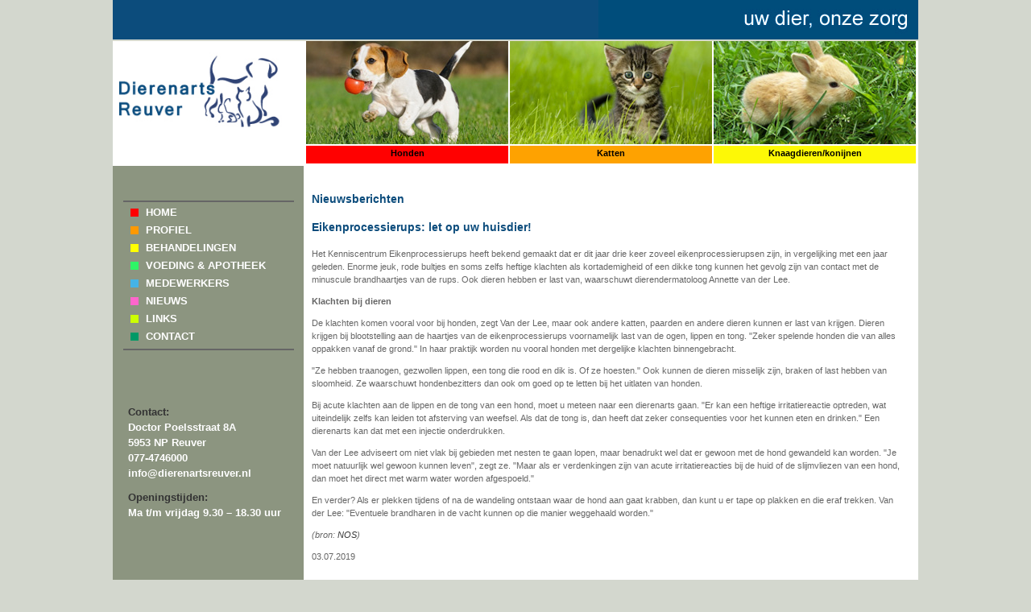

--- FILE ---
content_type: text/html; charset=UTF-8
request_url: https://www.dierenartsreuver.nl/nl/nieuws/75_eikenprocessierups:-let-op-uw-huisdier
body_size: 3594
content:

<!DOCTYPE html PUBLIC "-//W3C//DTD XHTML 1.0 Transitional//EN" "http://www.w3.org/TR/xhtml1/DTD/xhtml1-transitional.dtd">
<html xmlns="http://www.w3.org/1999/xhtml">
    <head>
        <meta http-equiv="Content-Type" content="text/html; charset=iso-8859-1" />
        <meta name="keywords" content="Venray,DierenDokters,Dierenarts,Hans van Winden,Bereikbaar,Honden,Katten,Konijnen,Knaagdieren,Paraveterinair,Assistente,Spreekuur,Vaccinatie,Enting,Medicijnen,Laboratorium,Bloedonderzoek,Röntgen,Operatie,Echo,Afspraak,Parkeerplaats,Stagiaire,Voeding,Dieetvoeding,Hill’s,Sanimed,Supreme Science Selective,Cavia,Dierenkappers,Trimsalon,Vogels,Royal Canin,Reuver,Chinchilla,Aequor,Homeopathie,Voedingssupplementen,Ontwormen,Ontvlooien,Teken,Parasieten,Kattenvoer,Kitten,Pup,Echografist,Specialist,Pinnen,Contant,Gedrag,Knabbelhuis,Caviaopvang,Cursus,Afvallen,Gewichtsspreekuur,Gebit,Tanden,Hooi,Gebouw" />
        <meta name="description" content="Dierendokters Venray en Reuver" />
        <meta name="generator" content="LR Design CMS Systems" />

        <title>Dierenarts Reuver | www.dierenartsreuver.nl - Uw dierenarts in de regio Reuver</title>

        <meta name="google-site-verification" content="RaKjoU0J5BxlyZ-aYWYjsvlVvc9LlUkl1XYTSa6WZjQ" />

        <link rel="icon" href="/favicon.ico" type="image/x-icon">
        <link rel="shortcut icon" href="/favicon.ico" type="image/x-icon">
        <link type="text/css" rel="stylesheet" href="/template/dierendokters_full/css/style.css" />

    </head>
    <body style="margin:0px; background-color:#D3D7CE; width:100%">

    	<div style="width:1000px; position:relative; margin:0px auto;">
    		<table width="1000" border="0" cellpadding="0" cellspacing="0" bgcolor="#FFFFFF">
                <tr>
	                <div class="bluebar">

	                </div>
                </tr>
            	<tr>
                	<td valign="top">
                    	<div align="center">
                        	<table width="100%" border="0" cellpadding="0" cellspacing="0">
                            	<tr valign="top">
                                	<td width="210">
                                    	<div align="left">
                                        	<img src="/template/dierendokters_full/images/dokters_r1_c1.jpg" width="210" height="126" />
                                       	</div>
                                   	</td>
                                	<td width="663">
                                    	<div align="center">
                                        	<table width="100%" cellpadding="0" cellspacing="0">
                                            	<tr>
                                                	<td>
                                                    	<div class="item3" style="margin-right:2px; width: 251px;">
                                                            <a href="/nl/honden">
                                                                <img alt="Honden" src="/template/dierendokters_full/images/dog.jpg" />
                                                                <span style="background-color:#FF0101">Honden</span>
                                                            </a>
                                                        </div>
                                                        <div class="item3" style="margin-right:2px; width: 251px;">
                                                            <a href="/nl/katten">
                                                                <img alt="Katten" src="/template/dierendokters_full/images/cat.jpg" />
                                                                <span style="background-color:#FEA201">Katten</span>
                                                            </a>
                                                        </div>
                                                        <div class="item3" style="margin-right:2px; width: 251px;">
                                                            <a href="/nl/knaagdieren-en-konijnen">
                                                                <img alt="Knaagdieren en konijnen" src="/template/dierendokters_full/images/rabbit.jpg" />
                                                                <span style="background-color:#FDF806">Knaagdieren/konijnen</span>
                                                            </a>
                                                        </div>
                                                	</td>
                                            	</tr>
                                        	</table>
                                    	</div>
                                	</td>
                            	</tr>
                        	</table>
                    	</div>
                	</td>
            	</tr>
            	<tr>
                	<td valign="top">
                		<div align="center">
                			<table width="1000" border="0" cellspacing="0" cellpadding="0">
                    			<tr>
                        			<td width="237" valign="top" background="/template/dierendokters_full/images/right_bg.jpg">
                                    	<img src="/template/dierendokters_full/images/left_top.jpg" width="237" height="10" />
                                   	</td>
                        			<td width="579">
                                    	<img src="/template/dierendokters_full/images/right_top.jpg" width="579" height="10" />
                                   	</td>
                        			<td width="184" valign="top">
                                    	<div align="right">
                                        	<img src="/template/dierendokters_full/images/right_top.jpg" width="184" height="10" />
                                       	</div>
                                   	</td>
                    			</tr>
                    			<tr>
                        			<td valign="top" background="/template/dierendokters_full/images/right_bg.jpg">
                        				<div align="center">

                        <table width="100%" border="0" cellspacing="0" cellpadding="0">
                            <tr>
                                <td>
                                	<br /><br />
                                    <div align="center">
                                    	<img src="/template/dierendokters_full/images/line.jpg" width="212" height="8" />
                                   	</div>
                              	</td>
                            </tr>
                            <tr>
                                <td valign="top">
                                    <div align="center">
                                        <table width="85%" border="0" cellspacing="0" cellpadding="1">
                                            <tr>
     <td width="11%" valign="top">
          <div align="center">
                 <img src="/template/dierendokters_full/images/button1.gif" width="20" height="20">
          </div>
      </td>
      <td valign="top" class="button01"><a href="http://dierenartsreuver.nl" class="selected2" target="_self">HOME</a></td>
</tr><tr>
     <td width="11%" valign="top">
          <div align="center">
                 <img src="/template/dierendokters_full/images/button2.gif" width="20" height="20">
          </div>
      </td>
      <td valign="top" class="button01"><a href="/nl/profiel" target="_self">PROFIEL</a></td>
</tr><tr>
     <td width="11%" valign="top">
          <div align="center">
                 <img src="/template/dierendokters_full/images/button3.gif" width="20" height="20">
          </div>
      </td>
      <td valign="top" class="button01"><a href="/nl/behandelingen" target="_self">BEHANDELINGEN</a></td>
</tr><tr>
     <td width="11%" valign="top">
          <div align="center">
                 <img src="/template/dierendokters_full/images/button4.gif" width="20" height="20">
          </div>
      </td>
      <td valign="top" class="button01"><a href="/nl/voeding-apotheek" target="_self">VOEDING & APOTHEEK</a></td>
</tr><tr>
     <td width="11%" valign="top">
          <div align="center">
                 <img src="/template/dierendokters_full/images/button5.gif" width="20" height="20">
          </div>
      </td>
      <td valign="top" class="button01"><a href="/nl/medewerkers" target="_self">MEDEWERKERS</a></td>
</tr><tr>
     <td width="11%" valign="top">
          <div align="center">
                 <img src="/template/dierendokters_full/images/button6.gif" width="20" height="20">
          </div>
      </td>
      <td valign="top" class="button01"><a href="/nl/nieuws" class="selected2" target="_self">NIEUWS</a></td>
</tr><tr>
     <td width="11%" valign="top">
          <div align="center">
                 <img src="/template/dierendokters_full/images/button7.gif" width="20" height="20">
          </div>
      </td>
      <td valign="top" class="button01"><a href="/nl/links" target="_self">LINKS</a></td>
</tr><tr>
     <td width="11%" valign="top">
          <div align="center">
                 <img src="/template/dierendokters_full/images/button8.gif" width="20" height="20">
          </div>
      </td>
      <td valign="top" class="button01"><a href="/nl/contact" target="_self">CONTACT</a></td>
</tr>
                                        </table>
                                    </div>
                                </td>
                            </tr>
                            <tr>
                                <td>
                                	<div align="center">
                                    	<img src="/template/dierendokters_full/images/line.jpg" width="212" height="8" />
                                   	</div>
                              	</td>
                            </tr>
                            <tr>
                                <td>&nbsp;</td>
                            </tr>
                            <tr>
                                <td>&nbsp;</td>
                            </tr>
                            <tr>
                                <td>&nbsp;</td>
                            </tr>
                            <tr>
                                <td>&nbsp;</td>
                            </tr>
                            <tr>
                                <td>
                                    <div align="center">
                                        <table width="85%" height="117" border="0" cellpadding="1" cellspacing="0">
                                            <tr>
                                                <td valign="bottom" class="title01">
                                                	Contact:
                                                	<p>Doctor Poelsstraat 8A</p>
													<p>5953 NP Reuver</p>
													<p>077-4746000</p>
                                                	<a href="mailto:info@dierenartsreuver.nl" target="_blank">info@dierenartsreuver.nl</a>
                                                </td>
                                            </tr>
                                            <tr>
                                                <td style="padding-top: 10px;" valign="bottom" class="title01">
													Openingstijden:
													<p>Ma t/m vrijdag 9.30 &ndash; 18.30 uur</p>
                                                </td>
                                          	</tr>
                                        </table>
                                    </div>
                                </td>
                            </tr>
                        </table>
                  	</div>
                        </td>
                        <td colspan="2" valign="top">
    						<div style="width:97%; text-align:left; padding:10px; min-height:520px; position:relative">
    							                                <p class="title" style="text-align:left">Nieuwsberichten</p>
                                                                <p style="text-align:left"><p class="title"><b>Eikenprocessierups: let op uw huisdier!</b></p><p>Het Kenniscentrum Eikenprocessierups heeft bekend gemaakt dat er<span>&nbsp;dit jaar&nbsp;</span>drie keer zoveel eikenprocessierupsen<span>&nbsp;</span>zijn,  in vergelijking met een jaar geleden.&nbsp;Enorme jeuk, rode bultjes en soms  zelfs heftige klachten als kortademigheid of een dikke tong kunnen het  gevolg zijn van contact met de minuscule brandhaartjes van de rups. Ook  dieren hebben er last van, waarschuwt dierendermatoloog Annette van der  Lee.</p>
<div class="article_block">
<div class="textWrapper_1rUbmtI6">
<p class="text_1TQrL1WP"><strong>Klachten bij dieren</strong></p>
<p class="text_1TQrL1WP">De klachten komen vooral voor bij honden, zegt  Van der Lee, maar ook andere katten, paarden en andere dieren kunnen er  last van krijgen. Dieren krijgen bij blootstelling aan de haartjes van  de eikenprocessierups voornamelijk last van de ogen, lippen en tong.  "Zeker spelende honden die van alles oppakken vanaf de grond." In haar  praktijk worden nu vooral honden met dergelijke klachten binnengebracht.</p>
<p class="text_1TQrL1WP">"Ze hebben traanogen, gezwollen lippen, een  tong die rood en dik is. Of ze hoesten." Ook kunnen de dieren misselijk  zijn, braken of last hebben van sloomheid. Ze waarschuwt hondenbezitters  dan ook om goed op te letten bij het uitlaten van honden.</p>
<p class="text_1TQrL1WP">Bij acute klachten aan de lippen en de tong van  een hond, moet u meteen naar een dierenarts gaan. "Er kan een heftige  irritatiereactie optreden, wat uiteindelijk zelfs kan leiden tot  afsterving van weefsel. Als dat de tong is, dan heeft dat zeker  consequenties voor het kunnen eten en drinken." Een dierenarts kan dat  met een injectie onderdrukken.</p>
</div>
</div>
<div class="article_block">
<div class="block_textbox">
<p>Van der Lee adviseert om niet vlak bij gebieden met nesten te gaan  lopen, maar benadrukt wel dat er gewoon met de hond gewandeld kan  worden. "Je moet natuurlijk wel gewoon kunnen leven", zegt ze. "Maar als  er verdenkingen zijn van acute irritatiereacties bij de huid of de  slijmvliezen van een hond, dan moet het direct met warm water worden  afgespoeld."</p>
</div>
</div>
<div class="article_block">
<div class="textWrapper_1rUbmtI6">
<p class="text_1TQrL1WP">En verder? Als er plekken tijdens of na de  wandeling ontstaan waar de hond aan gaat krabben, dan kunt u er tape op  plakken en die eraf trekken. Van der Lee: "Eventuele brandharen in de  vacht kunnen op die manier weggehaald worden."</p>
<p class="text_1TQrL1WP"><em>(bron: <a rel="noopener" href="https://nos.nl/artikel/2290894-let-op-je-hond-de-eikenprocessierups-slaat-ook-dieren-niet-over.html" target="_blank">NOS</a>)</em></p>
</div>
</div><p>03.07.2019</p></p>
                                   							</div>
                            <div style="height:2px; margin:0px; padding:0px; background-color:#0C4C7C"></div>
                        </td>
                    </tr>
                </table>
                </div>
                </td>
            </tr>
            <tr>
                <td height="20" bgcolor="#D3D7CE" valign="bottom"><div align="right"><font size="1" face="Arial, Helvetica, sans-serif">
                    Copyright &copy; 2026 Dierenarts Reuver<br></font></div>
                </td>
            </tr>
        </table>
        </div>

    </body>
</html>


--- FILE ---
content_type: text/css
request_url: https://www.dierenartsreuver.nl/template/dierendokters_full/css/style.css
body_size: 998
content:
body
{
margin:0px;
font-family:Arial, Helvetica, sans-serif;
font-size:11px;
color:#666666;
line-height:1.5;
}

a
{
  font-family: Arial, verdana;
  text-decoration:none;
  color:#333;
}

a img
{
border:none;
}

.bluebar {
	width: 1000px;
	height: 49px;
	background: url(../images/dokters_r1_c3.jpg) no-repeat right -37px #0c4c7c;
	margin-bottom: 2px;
}

.item 
{ 
	float: left; 
	border: 1px solid #ccc;
	margin: 3px;
	overflow:hidden;
	text-align:center;
	width:112px;
	height:75px;
	position: relative;
}

.item1
{ 
	text-decoration:none;
	border: 1px solid #ccc;
	margin-bottom: 10px;
	margin-right: 10px;
	position: relative;
}
.item a       {
	display: block;
	width:112px;
	height:75px;
	overflow: hidden;
	text-align: center;
	text-decoration: none;
	color: black;
}

h2
{
    font-size: 18px;
}

.menu{
	width: 200px;
	position:relative;
	float:left;
}

.menu ul{
	list-style-type: none;
	display: block;
	padding: 0px;
	line-height:1;
	margin: 0px;
}
	
.menu li a{
    font-size: 12px;
    font-family: Arial, Helvetica, sans-serif;
	color:#ffffff;
	display: block;
	padding:10px;
	border-bottom: 1px solid #DA4AA0;
	text-decoration: none;
	text-align:center;
}

.menu li a:hover{
    font-size: 12px;
    font-family: Arial, Helvetica, sans-serif;
	color:#000000;
	display: block;
	padding:10px;
	border-bottom: 1px solid #DA4AA0;
	text-decoration: none;
	text-align:center;
}

input, textarea
{
	font-family:Arial, Helvetica, sans-serif;
	font-size:11px;
	padding:3px;
}

	.item3 { float: left; width: 131px; height: 152px; margin: 0px; position: relative; }
	
	.item3 a       {
		display: block;
		overflow: hidden;
		vertical-align: middle;
		text-align: center;
		text-decoration: none;
		color: black;
		line-height: 90px;
	}
	
	.item3 a:hover span {
		line-height: 100%;
		clear:both;
		display: block;
		font-weight:bold;
		width: 100%;
		position: absolute;
		bottom: 0;
		left: 0;
		height: 18px;
		padding-top: 4px;
		font-family:Arial, Helvetica, sans-serif;
		font-size:11px;
		color:#ffffff;
	}
	
	.item3 img { display: inline; border:none;}
	
	.item3 a span {
		line-height: 100%;
		clear:both;
		display: block;
		width: 100%;
		border-top: 2px solid #ffffff;
		position: absolute;
		bottom: 0;
		left: 0;
		height: 18px;
		padding-top: 4px;
		font-family:Arial, Helvetica, sans-serif;
		font-size:11px;
		font-weight:bold;
		color:#000000;
		cursor:pointer;
	}
	
.button01{ text-align:left; }

.button01 a {
font-family : Arial, Helvetica, sans-serif;
font-size : 13px;
text-decoration:none;
text-align:left;
color:#ffffff;
font-weight : bold;
}
.bottomline {
background-image : url(../images/botton_line.jpg);
background-repeat : no-repeat;
background-position : bottom;
}
.title01 a, .title02 a, .title03 a
{
	
	color:#FFFFFF;
}
.title01 {
font-family : Arial, Helvetica, sans-serif;
font-size : 13px;
font-weight : bold;
color : #333333;
text-align:left;
}

td.title01 p{
	color: #fff;
	margin: 0;
}

.title02 {
font-family : Arial, Helvetica, sans-serif;
font-size : 15px;
font-style : italic;
font-weight : bold;
color : #ffffff;
text-align:left;
}

.title03 {
font-family : Arial, Helvetica, sans-serif;
font-size : 11px;
font-weight : bold;
color : #000000;
text-align:left;
}
.title {
	font-family: Arial, Helvetica, sans-serif;
	font-size: 14px;
	font-style: normal;
	font-weight: bold;
	color: #0C4C7C;
}
marquee {
	font-family: Arial, Helvetica, sans-serif;
	font-size: 18px;
	marquee-speed: slow;
	font-style: normal;
	font-weight: bold;
	color: #0C4C7C;
}
p { text-align:left; }